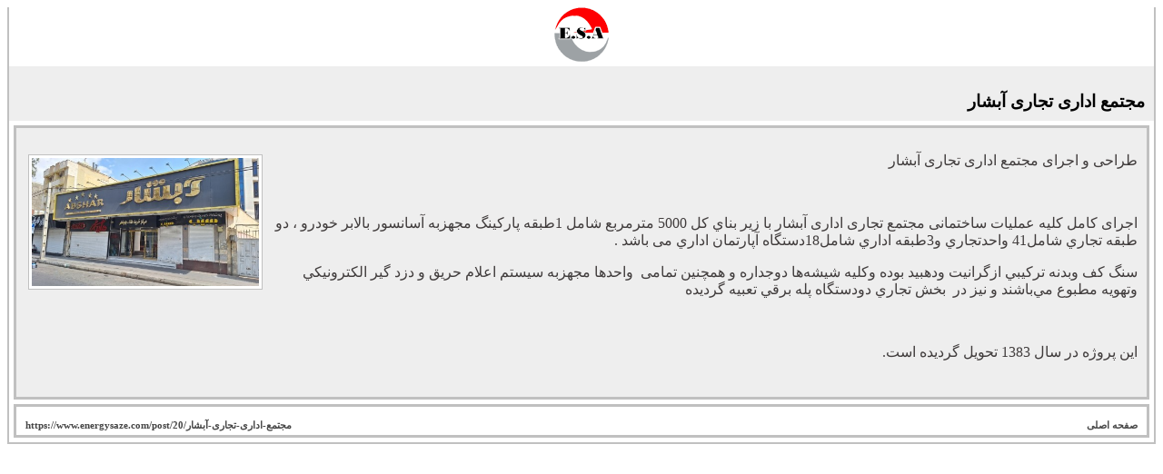

--- FILE ---
content_type: text/html; Charset=utf-8;charset=UTF-8
request_url: https://www.energysaze.com/post/20/do-print
body_size: 3788
content:
<!DOCTYPE html>
<html lang="fa-IR">
<head>
<base href="https://www.energysaze.com/" />
<meta charset="UTF-8" />
<meta http-equiv="X-UA-Compatible" content="IE=Edge" />
<meta http-equiv="Content-Language" content="fa" />
<meta http-equiv="Content-Type" content="text/html; charset=utf-8" />
<meta name="viewport" content="width=device-width, initial-scale=1"/>
<meta name="robots" content="noodp"/>
<meta name="author" content="toward2web.com" />
<meta name="description" content="" />
<title>مجتمع اداری تجاری آبشار</title>
</head>
<body>
    <div style="border: 2px solid #C0C0C0; border-top:0px ; direction: rtl;">
        <div style="text-align: center;">
            <img src="https://www.energysaze.com/public/skins/themes/esa-epc/fa/images/logo2.png" />
        </div>
        <div style="padding: 10px; background-color: #eeeeee; line-height: 20px; height: 40px;">                        
            <div>
                <h3>
                    مجتمع اداری تجاری آبشار                </h3>
            </div>
        </div>
        <div style="border: 3px solid #C0C0C0; margin: 5px;">
    		<div style="color: #403C3C; background-color: #eeeeee; padding: 10px;">
                <div class="post_full" style=" min-height: 260px">
                    <img src="public/uploads/posts/thumbnails/2025/07/1_20_f6HSUEaZ.jpg" style="padding: 3px; margin: 3px; border: 1px solid #C0C0C0; background-color: white; float: left; max-height:250px ; max-width: 250px ;"/>                    
                    <p>طراحی و اجرای مجتمع اداری تجاری آبشار</p>

<p>&nbsp;</p>

<p>اجرای کامل کلیه عملیات ساختمانی مجتمع تجاری اداری آبشار با زير بناي كل 5000 مترمربع شامل 1طبقه پاركينگ مجهزبه آسانسور بالابر خودرو ،&zwnj; دو طبقه تجاري شامل41 واحدتجاري و3طبقه اداري شامل18دستگاه آپارتمان اداري می باشد .</p>

<p>سنگ كف وبدنه تركيبي ازگرانيت ودهبيد بوده وكلیه شيشه&zwnj;ها دوجداره و همچنین تمامی&nbsp; واحدها مجهزبه سيستم اعلام حريق و دزد گير الكترونيكي وتهويه مطبوع مي&zwnj;باشند و نیز در&nbsp; بخش تجاري دودستگاه پله برقي تعبيه گرديده</p>

<p>&nbsp;</p>

<p>این پروژه در سال 1383 تحویل گردیده است.</p>                </div>
            </div>
        </div>
        <div style="margin: 0 5px 5px 5px; border: 3px solid #C0C0C0; padding: 10px;">
            <div style="height: 11px;">
                <div style="float: left; direction: ltr;">
                    <a href="post/20/مجتمع-اداری-تجاری-آبشار" onclick="window.open('post/20/مجتمع-اداری-تجاری-آبشار', 'مجتمع اداری تجاری آبشار', 'scrollbars,resizable,height=600,width=800');return false;" target="_blank" rel="nofollow" style="text-decoration: none;"><font style="font-size: 11px; font-family:Tahoma; font-weight: bold;" color="#464646">https://www.energysaze.com/post/20/مجتمع-اداری-تجاری-آبشار</font></a>
                </div>
                <div style="float: right;">
                    <a href="https://www.energysaze.com/" target="_blank" style="text-decoration: none;"><font style="font-size: 11px; font-family:Tahoma; font-weight: bold;" color="#464646">صفحه اصلی</font></a>
                </div>
            </div>
        </div>
    </div>
    
     <script type="text/javascript">window.print();</script></body>
</html>